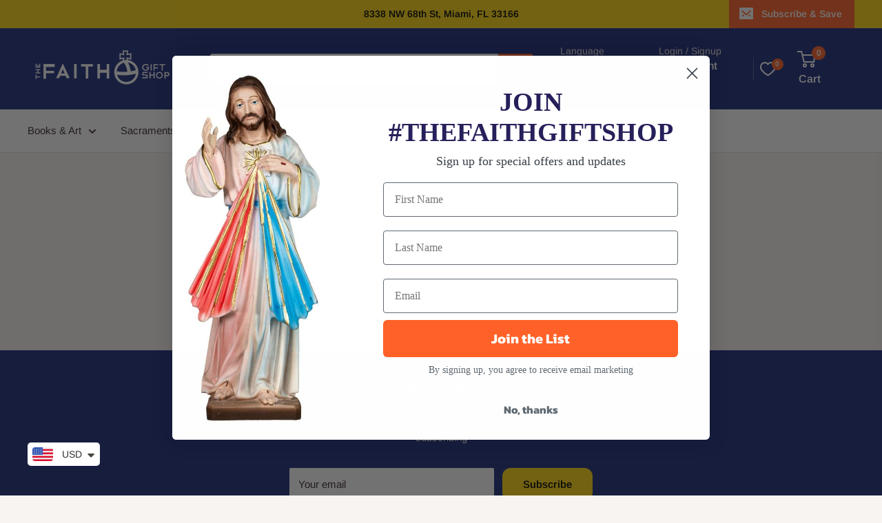

--- FILE ---
content_type: text/javascript
request_url: https://thefaithgiftshop.com/cdn/shop/t/8/assets/custom.js?v=102476495355921946141673191234
body_size: -850
content:
//# sourceMappingURL=/cdn/shop/t/8/assets/custom.js.map?v=102476495355921946141673191234


--- FILE ---
content_type: application/javascript
request_url: https://storage.googleapis.com/pdf-uploader-v2.appspot.com/the-faith-gift-shop/script/script1_3_2024_17_05_39.js?shop=the-faith-gift-shop.myshopify.com
body_size: 69778
content:
(function () { 
       const a = [{"pdfUrl":"https://pdf-uploader-v2.appspot.com.storage.googleapis.com/the-faith-gift-shop/Cata%CC%81logo-Libros/Cata%CC%81logo-Libros.pdf","id":"clqy14nnj000001s6bqosgiue","imagesUrls":["https://pdf-uploader-v2.appspot.com.storage.googleapis.com/the-faith-gift-shop/Cata%CC%81logo-Libros/Cata%CC%81logo-Libros.png"],"description":"","name":"Catálogo-Libros.pdf"}];const b = [];const c1 = {"classToAttachPdfList":"product-single__description","pdfListOptions":{"listStyleArr":["listThumbDesc"],"listContentJustify":["flex-start"],"borderColor":{"saturation":0.99,"brightness":0,"alpha":1,"hue":100},"borderRadius":8,"nameTextDeco":["none"],"boxRadius":8,"nameFontColor":{"saturation":0.99,"brightness":0,"alpha":1,"hue":100},"listPixelHeight":370,"nameBold":400,"everyOtherBgColor":{"saturation":0.91,"brightness":0.56,"alpha":1,"hue":36},"boxBorderWidth":0.1},"cssIdToAttachPdfList":"","loadScriptTagsOnWebpage":true};const reg2 = /(variant=)(.*$)/i;const e = "the-faith-gift-shop";const reg3 = /(.*\.com)(.*)/;const reg4 = /^\s{4,}/; const reg5 = /^[a-zA-Z0-9_.-\|\s\,\.\/\!]*$/;const reg6 = "|"; let str1 = "\\"; let str2 = /[(|)[\]{}*+.$^]/g

       function mergeObjects(obj1, obj2) {
        const merged = { ...obj1 };
      
        for (let key in obj2) {
          if (obj2.hasOwnProperty(key)) {
            if (typeof obj2[key] === 'object' && !Array.isArray(obj2[key])) {
              if (typeof merged[key] === 'object' && !Array.isArray(merged[key])) {
                merged[key] = mergeObjects(merged[key], obj2[key]); // Recursively merge nested objects
              } else {
                merged[key] = { ...obj2[key] }; // Clone the nested object
              }
            } else {
              merged[key] = obj2[key]; // Assign the value directly
            }
          }
        }
      
        return merged;
      }

      let def = {
        classNbrToAttachPdfList: "1",
        classToAttachPdfList: "",
        cssIdToAttachPdfList: "",
        cssInsertAdjPos: "beforeend",
        loadScriptTagsOnWebpage: true,
        searchUrlEnd: "product-test-results",
        targetClass: "#product-description-expand-content",
        inputFieldId: "Batch",
        pdfListOptions: {
          borderColor: { brightness: 0, alpha: 1, saturation: 0, hue: 30 },
          boxBorderWidth: 0,
          boxRadius: 0,
          evenListItemBackgroundColor: {
            alpha: 0.7611940298507462,
            hue: 30,
            saturation: 1,
            brightness: 0.46299999999999997,
          },
          listContentJustify: ["center"],
          listItemRadius: 40,
          listMarginX: "0",
          listMarginY: "0",
          listPixelHeight: 324,
          listStyleArr: ["listTumb"],
          nameBold: 400,
          nameFontColor: { alpha: 1, hue: 100, brightness: 0, saturation: 1 },
          nameFontSize: 16,
          nameTextDeco: ["none"],
          oddListItemBackgroundColor: {
            hue: 30,
            alpha: 1,
            brightness: 0.46299999999999997,
            saturation: 1,
          },
          settingsUpdated: { _seconds: 1654477644, _nanoseconds: 43000000 },
          settingsUpdated1: { _seconds: 1654477643, _nanoseconds: 680000000 },
          thumbSize: 36,
        },
        pdfViewerOptions: {
          pdfViewerUrl:"https://pdf-uploader-v2.appspot.com.storage.googleapis.com/web/viewer.html?file="
        }
      };

      // let c = { ...def, ...c1 };
      let c = mergeObjects(def, c1);

      window.PDF_UploaderDB = window.PDF_UploaderDB || {};

      // if (PDF_UploaderDB.ran) return;
      // PDF_UploaderDB.ran = true;

      PDF_UploaderDB.a = a;
      PDF_UploaderDB.b = b;
      PDF_UploaderDB.c = c;
      // PDF_UploaderDB.d = d;
      PDF_UploaderDB.e = e;
      PDF_UploaderDB.reg3 = reg3;
      PDF_UploaderDB.reg2 = reg2;
      PDF_UploaderDB.reg4 = reg4;
      PDF_UploaderDB.reg5 = reg5;
      PDF_UploaderDB.reg6 = reg6;
      PDF_UploaderDB.str1 = str1;
      PDF_UploaderDB.str2 = str2;

      return (async function dyna() {
        var loadScript = function (url, callback) {
          var myScript = document.createElement("script");
          myScript.type = "text/javascript";

          if (myScript.readyState) {
            myScript.onreadystatechange = function () {
              if (
                myScript.readyState == "loaded" ||
                myScript.readyState == "complete"
              ) {
                myScript.onreadystatechange = null;
                callback();
              }
              myScript;
            };
            // For any other browser.
          } else {
            myScript.onload = function () {
              callback();
            };
          }
          myScript.src = url;

          document.getElementsByTagName("head")[0].appendChild(myScript);
          // document.body.appendChild(myScript);
          // myScript.addEventListener("load", callback, false);
        };

        loadScript(
          "https://cdnjs.cloudflare.com/ajax/libs/jquery/3.0.0/jquery.min.js",
          () => {
            // jQuery191 = jQuery.noConflict(true);
            var $j = jQuery.noConflict();
            myAppJavaScript($j, a, b, c, reg2);
          }
        );

        const myAppJavaScript = ($, a, b, c, reg2) => {
          if (a === "empty") {
            console.log("PDF Uploader -> NO Pdfs v1");
            return;
          }
          if (b === "empty") {
            b = [];
          }
          console.log("PDF Uploader script v1 running!");
          var css =
            "#pdf-main-container{width:100%;margin:2px auto}#pdf-contents{display:none}#pdf-meta{overflow:hidden;margin:0 0 20px 0}#pdf-canvas{border:1px;border-style:solid;box-sizing:border-box}.spinner{margin:100px auto 0;width:70px;text-align:center}.spinner>div{width:18px;height:18px;background-color:#333;border-radius:100%;display:inline-block;-webkit-animation:sk-bouncedelay 1.4s infinite ease-in-out both;animation:sk-bouncedelay 1.4s infinite ease-in-out both}.spinner .bounce1{-webkit-animation-delay:-.32s;animation-delay:-.32s}.spinner .bounce2{-webkit-animation-delay:-.16s;animation-delay:-.16s}@-webkit-keyframes sk-bouncedelay{0%,100%,80%{-webkit-transform:scale(0)}40%{-webkit-transform:scale(1)}}@keyframes sk-bouncedelay{0%,100%,80%{-webkit-transform:scale(0);transform:scale(0)}40%{-webkit-transform:scale(1);transform:scale(1)}}";

          var pdfModalCss =
            ".open-pdfModal{cursor:pointer;font-weight:700;color:rgb(255, 255, 255);padding-left:.75rem;padding-right:.75rem;border-radius:5px}.pdfModal{position:fixed;top:0;left:0;right:0;bottom:0;display:flex;align-items:center;justify-content:center;padding:1rem;background: rgba(0, 0, 0, 0.6);cursor:pointer;visibility:hidden;opacity:0;transition:all .35s ease-in}.pdfModal.is-visible{visibility:visible;opacity:1;z-index: 99999}.pdfModal-dialog{position:relative;width:90vw;max-width:1900px;display:block; margin: auto; max-height:100vh;border-radius:5px;background:rgb(255, 255, 255);overflow:auto;cursor:default}.pdfModal-dialog>*{padding:0.5rem}.pdfModal-footer,.pdfModal-header{background:rgb(245, 245, 245)}.pdfModal-header{display:flex;align-items:center;justify-content:space-between}.pdfModal-header .close-pdfModal{font-size:1rem}.pdfModal p+p{margin-top:1rem}";

          var style = document.createElement("style");
          style.type = "text/css";
          document.getElementsByTagName("head")[0].appendChild(style);
          if (style.styleSheet) {
            // This is required for IE8 and below.
            style.styleSheet.cssText = css;
          } else {
            style.appendChild(document.createTextNode(css));
          }

          var style2 = document.createElement("style");
          style2.type = "text/css";
          document.getElementsByTagName("head")[0].appendChild(style2);
          if (style2.styleSheet) {
            // This is required for IE8 and below.
            style2.styleSheet.cssText = pdfModalCss;
          } else {
            style2.appendChild(document.createTextNode(pdfModalCss));
          }

          const removePdfListWrapperFromDom = () => {
            // remove old pdfContainerWrapper should there be any
            let obj = document.getElementsByClassName("pdfContainerWrapper");
            let i = obj.length;
            while (i--) {
              obj[i].remove();
            }
          };

          const removeModalWrapperFromDom = () => {
            let obj1 = document.getElementsByClassName(
              "pdfModalContainerWrapper"
            );
            let y = obj1.length;
            while (y--) {
              obj1[y].remove();
            }
          };

          var __ALL_PDFS = [];
          let __CUR_PDF_URL = "";

          function checkAllPdfsIfCodeIsPasted(currentNode) {
            let html = "";
            let rep;
            let frag;
            let parent = currentNode.parentNode;
            a.map((pdf) => {
              //escape special character that might be in the name that would couse issues with regex search
              let cleanName = pdf.name.replaceAll(str2, (x) => {
                return str1 + x;
              });
              //  console.log("cleanName=>",cleanName)
              let regExPdfId = new RegExp(pdf.id),
                pdfIdForIframe = new RegExp("E" + pdf.id + "E"),
                regExPdfName = new RegExp(cleanName),
                loadingForEmbedded = new RegExp(
                  "Please wait, loading to embed PDF ID " + pdf.id
                ),
                loadingForOverlay = new RegExp(
                  "Please wait, loading PDF ID " + pdf.id
                ),
                spinnerForOverlay = new RegExp("S" + pdf.id + "S"),
                spinnerForEmbeded = new RegExp("SE" + pdf.id + "SE"),
                oldPdfNameIframe = new RegExp(
                  "#o#" + pdf.id + "#o#" || "#O#" + pdf.id + "#O#"
                ),
                oldIdIn = new RegExp("#" + pdf.id + "#");
              if (pdfIdForIframe.test(currentNode.data)) {
                frag = (function () {
                  console.log("pdfIdForIframe=>");
                  html =
                    '<iframe style="width:90vw;height:90vh;width:100%;max-height:1000px;object-fit: fill;" id="pdfIframe" title="Inline Frame Example" src="https://pdf-uploader-v2.appspot.com.storage.googleapis.com/web/viewer.html?file=' +
                    pdf.pdfUrl +
                    '"></iframe>';
                  (wrap = document.createElement("div")),
                    (frag = document.createDocumentFragment());
                  wrap.innerHTML = html;
                  while (wrap.firstChild) {
                    frag.appendChild(wrap.firstChild);
                  }
                  return frag;
                })();
                parent.insertBefore(frag, currentNode);
                parent.removeChild(currentNode);
                parent.parntNode;
              }
              if (loadingForEmbedded.test(currentNode.data)) {
                console.log("loadingForEmbedded=>");
                frag = (function () {
                  html =
                    '<iframe style="width:90vw;height:90vh;width:100%;max-height:1000px;object-fit: fill;" id="pdfIframe" title="Inline Frame Example" src="https://pdf-uploader-v2.appspot.com.storage.googleapis.com/web/viewer.html?file=' +
                    pdf.pdfUrl +
                    '"></iframe>';
                  (wrap = document.createElement("div")),
                    (frag = document.createDocumentFragment());
                  wrap.innerHTML = html;
                  while (wrap.firstChild) {
                    frag.appendChild(wrap.firstChild);
                  }
                  return frag;
                })();
                parent.insertBefore(frag, currentNode);
                parent.removeChild(currentNode);
                parent.parntNode;
                return;
              }
              if (spinnerForEmbeded.test(currentNode.data)) {
                console.log("spinnerForEmbeded=>");
                frag = (function () {
                  html =
                    '<iframe style="width:90vw;height:90vh;width:100%;max-height:1000px;object-fit: fill;" id="pdfIframe" title="Inline Frame Example" src="https://pdf-uploader-v2.appspot.com.storage.googleapis.com/web/viewer.html?file=' +
                    pdf.pdfUrl +
                    '"></iframe>';
                  (wrap = document.createElement("div")),
                    (frag = document.createDocumentFragment());
                  wrap.innerHTML = html;
                  while (wrap.firstChild) {
                    frag.appendChild(wrap.firstChild);
                  }
                  return frag;
                })();
                parent.insertBefore(frag, currentNode);
                parent.style.display = "flex";
                parent.removeChild(currentNode);
                trash = parent.nextElementSibling;
                parent.parentElement.removeChild(trash);
                return;
              }
              if (loadingForOverlay.test(currentNode.data)) {
                frag = (function () {
                  //if name is surrounded ending with o# we want to embed the iframe in the page
                  console.log("loadingForOverlay=>");
                  // otherwise we want to make the name a clickable link and display the pdf in our existing iframe modal
                  rep = (text) => {
                    text = pdf.name;
                    console.log("loadingForOverlay it to=>", text);
                    return (
                      "<a data-open-inline=pdfModal data-position=1 data-url=" +
                      pdf.pdfUrl +
                      ' ><span style="font-weight: bold;cursor:pointer">' +
                      text +
                      "</span></a>"
                    );
                  };
                  html = currentNode.data.replace(loadingForOverlay, rep);

                  (wrap = document.createElement("div")),
                    (frag = document.createDocumentFragment());
                  wrap.innerHTML = html;
                  while (wrap.firstChild) {
                    frag.appendChild(wrap.firstChild);
                  }
                  return frag;
                })();
                parent.insertBefore(frag, currentNode);
                parent.removeChild(currentNode);
                parent.parntNode;
                return;
              }
              if (spinnerForOverlay.test(currentNode.data)) {
                console.log("currentNode.data=>", currentNode.data);
                console.log("currentNode=>", currentNode);
                // debugger;
                frag = (function () {
                  //if name is surrounded ending with o# we want to embed the iframe in the page
                  console.log("spinnerForOverlay=>");
                  // otherwise we want to make the name a clickable link and display the pdf in our existing iframe modal
                  rep = (text) => {
                    text = pdf.name;
                    console.log("spinnerForOverlay it to=>", text);
                    return (
                      "<a data-open-inline=pdfModal data-position=1 data-url=" +
                      pdf.pdfUrl +
                      ' ><span style="font-weight: bold;cursor:pointer">' +
                      text +
                      "</span></a>"
                    );
                  };
                  html = currentNode.data.replace(spinnerForOverlay, rep);

                  (wrap = document.createElement("div")),
                    (frag = document.createDocumentFragment());
                  wrap.innerHTML = html;
                  while (wrap.firstChild) {
                    frag.appendChild(wrap.firstChild);
                  }
                  return frag;
                })();
                parent.insertBefore(frag, currentNode);
                parent.style.display = "flex";
                parent.removeChild(currentNode);
                trash = parent.nextElementSibling;
                parent.parentElement.removeChild(trash);
                return;
              }

              if (oldPdfNameIframe.test(currentNode.data)) {
                frag = (function () {
                  html =
                    '<iframe style="width:90vw;height:90vh;width:100%;max-height:1000px;object-fit: fill;" id="pdfIframe" title="Inline Frame Example" src="https://pdf-uploader-v2.appspot.com.storage.googleapis.com/web/viewer.html?file=' +
                    pdf.pdfUrl +
                    '"></iframe>';
                  (wrap = document.createElement("div")),
                    (frag = document.createDocumentFragment());
                  wrap.innerHTML = html;
                  while (wrap.firstChild) {
                    frag.appendChild(wrap.firstChild);
                  }
                  return frag;
                })();
                parent.insertBefore(frag, currentNode);
                parent.removeChild(currentNode);
                parent.parntNode;
              }

              if (oldIdIn.test(currentNode.data)) {
                console.log("oldIdIn=>", currentNode.data);
                frag = (function () {
                  // currentNode.data = currentNode.data.replaceAll("#", "");
                  // otherwise we want to make the name a clickable link and display the pdf in our existing iframe modal
                  rep = (text) => {
                    console.log("found Id=>", text);
                    text = pdf.name;
                    console.log("named it to=>", text);
                    return (
                      "<a data-open-inline=pdfModal data-position=1 data-url=" +
                      pdf.pdfUrl +
                      ' ><span style="font-weight: bold;cursor:pointer">' +
                      text +
                      "</span></a>"
                    );
                  };
                  html = currentNode.data.replace(oldIdIn, rep);
                  (wrap = document.createElement("div")),
                    (frag = document.createDocumentFragment());
                  wrap.innerHTML = html;
                  while (wrap.firstChild) {
                    frag.appendChild(wrap.firstChild);
                  }
                  return frag;
                })();
                parent.insertBefore(frag, currentNode);
                parent.removeChild(currentNode);
                parent.parntNode;
              } else if (
                regExPdfId.test(currentNode.data) &&
                !pdfIdForIframe.test(currentNode.data)
              ) {
                frag = (function () {
                  //if name is surrounded ending with o# we want to embed the iframe in the page
                  console.log("regExPdfId=>");
                  // otherwise we want to make the name a clickable link and display the pdf in our existing iframe modal
                  rep = (text) => {
                    console.log("found Id=>", text);
                    text = pdf.name;
                    console.log("named it to=>", text);
                    return (
                      "<a data-open-inline=pdfModal data-position=1 data-url=" +
                      pdf.pdfUrl +
                      ' ><span style="font-weight: bold;cursor:pointer">' +
                      text +
                      "</span></a>"
                    );
                  };
                  html = currentNode.data.replace(regExPdfId, rep);

                  (wrap = document.createElement("div")),
                    (frag = document.createDocumentFragment());
                  wrap.innerHTML = html;
                  while (wrap.firstChild) {
                    frag.appendChild(wrap.firstChild);
                  }
                  return frag;
                })();
                parent.insertBefore(frag, currentNode);
                parent.removeChild(currentNode);
                parent.parntNode;
              }
            });
          }

          function populatePdfListWithFilteredPdfs(sorted) {
            __ALL_PDFS = sorted;
            let obj = document.getElementById("pdfUnorderdList");
            obj.innerHTML = "";
            obj.style.display = "block";
            obj.style.margin = "0";
            obj.style.padding = "0";
            sorted.map((pdf, y) => {
              var elem = document.createElement("li");

              elem.className = "pdfClass";

              if (y % 2 === 0) {
                elem.style =
                  "background: #d4d4d4;background:#d4d4d4;border-bottom: 1px;border-bottom-color: #c1c0c0;border-bottom-style: solid;margin-bottom: 2px; list-style: none";
              }
              // elem.innerHTML =
              //   '<div style="display: flex;flex-direction: row;justify-content:flex-start;align-items: center;"><a class=open-pdfModal id=upload-button' +
              //   y +
              //   "type=button data-open=pdfModal data-position=" +
              //   y +
              //   "><img src=" +
              //   pdf.imagesUrls[0] +
              //   ' style="height:55px;margin:4px;width:40px"></a><div style="margin:2px;flex-grow:1"><h5 style="margin:2px">' +
              //   pdf.name +
              //   '</h5><p style="margin:2px">' +
              //   pdf.description +
              //   "</p></div>";

              if (c.pdfListOptions?.oddListItemBackgroundColor) {
                if (y % 2 === 0) {
                  elem.style =
                    "background:hsla(" +
                    c.pdfListOptions?.oddListItemBackgroundColor?.hue +
                    ", " +
                    Math.floor(
                      c.pdfListOptions?.oddListItemBackgroundColor?.saturation *
                        100
                    ) +
                    "%, " +
                    Math.floor(
                      c.pdfListOptions?.oddListItemBackgroundColor?.brightness *
                        100
                    ) +
                    "%," +
                    c.pdfListOptions?.oddListItemBackgroundColor?.alpha +
                    ");list-style: none; border-bottom: 0px,solid rgb(192,192,192); margin-bottom: 2px; display: flex; justify-content:" +
                    c.pdfListOptions?.listContentJustify +
                    ";min-height:30px;padding:0px; border-radius:" +
                    (c.pdfListOptions?.listItemRadius || "0") +
                    "px";
                  // elem.innerHTML= '<div>hello'+ y +'</div>'
                } else {
                  elem.style =
                    "background:hsla(" +
                    c.pdfListOptions?.evenListItemBackgroundColor?.hue +
                    ", " +
                    Math.floor(
                      c.pdfListOptions?.evenListItemBackgroundColor
                        ?.saturation * 100
                    ) +
                    "%, " +
                    Math.floor(
                      c.pdfListOptions?.evenListItemBackgroundColor
                        ?.brightness * 100
                    ) +
                    "%," +
                    c.pdfListOptions?.evenListItemBackgroundColor?.alpha +
                    ");list-style: none; border-bottom: 0px,solid rgb(192,192,192); margin-bottom: 2px; display: flex; justify-content:" +
                    c.pdfListOptions?.listContentJustify +
                    ";min-height:30px;padding:0px; border-radius:" +
                    (c.pdfListOptions?.listItemRadius || "0") +
                    "px";
                }
              }

              if (
                c.pdfListOptions?.listStyleArr &&
                c.pdfListOptions?.listStyleArr[0] === "listThumbDesc"
              ) {
                elem.innerHTML =
                  '<a class=open-pdfModal style="border:none; cursor:pointer" id=upload-button' +
                  y +
                  "type=button data-open=pdfModal data-position=" +
                  y +
                  '><div style="display: flex; flex-direction: row; justify-content: flex-start; align-items: center;"><div style="margin:4px"><img src=' +
                  pdf.imagesUrls[0] +
                  '  style="display:block;height:' +
                  (c.pdfListOptions?.thumbSize || "60") +
                  "px;width:" +
                  (c.pdfListOptions.thumbSize * 0.77 || "46px") +
                  'px;margin:0px"></div><div style="margin: 2px; flex-grow: 1"><p style="margin:2px; font-size: ' +
                  (c.pdfListOptions?.nameFontSize || "19") +
                  "px; color:hsla(" +
                  c.pdfListOptions?.nameFontColor?.hue +
                  ", " +
                  Math.floor(
                    c.pdfListOptions?.nameFontColor?.saturation * 100
                  ) +
                  "%, " +
                  Math.floor(
                    c.pdfListOptions?.nameFontColor?.brightness * 100
                  ) +
                  "%," +
                  c.pdfListOptions?.nameFontColor?.alpha +
                  ");font-weight:" +
                  c.pdfListOptions?.nameBold +
                  "; text-decoration:" +
                  c.pdfListOptions?.nameTextDeco +
                  '">' +
                  pdf.name +
                  '</p><p style="margin: 2px">' +
                  pdf.description +
                  "</p> </div></div></a>";
              }
              if (
                c.pdfListOptions?.listStyleArr &&
                c.pdfListOptions?.listStyleArr[0] === "listTumb"
              ) {
                elem.innerHTML =
                  '<a class=open-pdfModal style="border:none; cursor:pointer" id=upload-button' +
                  y +
                  "type=button data-open=pdfModal data-position=" +
                  y +
                  '><div style="display: flex; flex-direction: row; justify-content: flex-start; align-items: center;"><div style="margin:4px"><img src=' +
                  pdf.imagesUrls[0] +
                  '  style="display:block;height:' +
                  (c.pdfListOptions?.thumbSize || "60") +
                  "px;width:" +
                  (c.pdfListOptions.thumbSize * 0.77 || "46") +
                  'px;margin:0px"></div><div style="margin: 2px; flex-grow: 1"><p style="margin:2px; font-size:' +
                  (c.pdfListOptions?.nameFontSize || "19") +
                  "px; color:hsla(" +
                  c.pdfListOptions?.nameFontColor?.hue +
                  ", " +
                  Math.floor(
                    c.pdfListOptions?.nameFontColor?.saturation * 100
                  ) +
                  "%, " +
                  Math.floor(
                    c.pdfListOptions?.nameFontColor?.brightness * 100
                  ) +
                  "%," +
                  c.pdfListOptions?.nameFontColor?.alpha +
                  ");font-weight:" +
                  c.pdfListOptions?.nameBold +
                  "; text-decoration:" +
                  c.pdfListOptions?.nameTextDeco +
                  '">' +
                  pdf.name +
                  "</p></div></div></a>";
              }
              if (
                c.pdfListOptions?.listStyleArr &&
                c.pdfListOptions?.listStyleArr[0] === "list"
              ) {
                elem.innerHTML =
                  '<a class=open-pdfModal style="border:none; cursor:pointer" id=upload-button' +
                  y +
                  "type=button data-open=pdfModal data-position=" +
                  y +
                  '><div style="display: flex; flex-direction: row; justify-content: flex-start; align-items: center;"><div style="margin: 2px; flex-grow: 1"><p style="margin:2px; font-size:' +
                  (c.pdfListOptions?.nameFontSize || "19") +
                  "px; color:hsla(" +
                  c.pdfListOptions?.nameFontColor?.hue +
                  ", " +
                  Math.floor(
                    c.pdfListOptions?.nameFontColor?.saturation * 100
                  ) +
                  "%, " +
                  Math.floor(
                    c.pdfListOptions?.nameFontColor?.brightness * 100
                  ) +
                  "%," +
                  c.pdfListOptions?.nameFontColor?.alpha +
                  ");font-weight:" +
                  c.pdfListOptions?.nameBold +
                  "; text-decoration:" +
                  c.pdfListOptions?.nameTextDeco +
                  '">' +
                  pdf.name +
                  "</p></div></div></a>";
              }

              obj.appendChild(elem);
            });

            const openEls = document.querySelectorAll("[data-open]");
            const closeEls = document.querySelectorAll("[data-close]");
            const isVisible = "is-visible";
            for (const el of openEls) {
              el.addEventListener("click", function (e) {
                const pdfModalId = this.dataset.open;

                showPDF(__ALL_PDFS[this.dataset.position].pdfUrl);
                document.getElementById(pdfModalId).classList.add(isVisible);
              });
            }

            for (const el of closeEls) {
              el.addEventListener("click", function () {
                $("#page-loader").show();
                $("#pdf-loader").show();
                $("#pdf-contents").hide();
                $("#pdf-canvas").hide();
                this.parentElement.parentElement.parentElement.classList.remove(
                  isVisible
                );
              });
            }
          }

          function catchOrigianlPdfs(url) {
            //remove old pdfModalContainerWrapper schould there be any
            // let obj1 = document.getElementsByClassName(
            //   "pdfModalContainerWrapper"
            // );
            // let y = obj1.length;
            // while (y--) {
            //   obj1[y].remove();
            // }

            //remove old pdfModalContainerWrapper schould there be any
            // let obj3 = document.getElementsByClassName("searchBarWrapper");
            // let g = obj3.length;
            // while (g--) {
            //   obj3[g].remove();
            // }

            // check all PdfVaris if handle is included in url
            let variArr = [];
            let handle = "";
            let incl = b.map((va) => {
              if (url.includes(va.handle)) {
                variArr.push(va);
                handle = va.handle;
              }
            });

            if (variArr.length === 0) {
              return;
            }
            // remove old pdfContainerWrapper should there be any
            let obj = document.getElementsByClassName("pdfContainerWrapper");
            let i = obj.length;
            while (i--) {
              obj[i].remove();
            }

            if (url.includes("variant=")) {
              let variantId = url.match(d)[2];

              // go through all pdfVaris and look which ones have the varinatID
              let arr1 = [];
              let arr2 = [];
              let isin = b.map((obj) => {
                if (obj.variId === variantId) {
                  arr1.push(obj);
                }
              });
              if (arr1.length === 0) {
                console.log("no Product Variant Id matches any pdfVaris id");
                return;
              } else {
                a.map((obj) => {
                  arr1.map((ob1) => {
                    if (obj.id === ob1.pdfId) {
                      arr2.push(obj);
                    }
                  });
                });
                console.log(
                  "hurray we found PDFs based on the product variant"
                );
                // addPdfListProductPage(arr2);
              }
            } else {
              let arr1 = [];
              let arr2 = [];
              let isin = b.map((obj) => {
                if (obj.handle === handle && obj.position <= 1) {
                  arr1.push(obj);
                }
              });
              if (arr1.length === 0) {
                console.log("no variant found based on handle and pos 1 or 0");
                return;
              } else {
                a.map((obj) => {
                  arr1.map((ob1) => {
                    if (obj.id === ob1.pdfId) {
                      arr2.push(obj);
                    }
                  });
                });
                console.log(
                  "hurray found pdfs based on handle and pos 0 or1 ",
                  arr2
                );

                // addPdfListProductPage(arr2);
              }
            }
            urlString = window.location.href;
          }

          // find
          function findAndReplace(searchNode = null) {
            let childNodes = (searchNode || document.body).childNodes,
              cnLength = childNodes.length,
              excludes = [
                "meta",
                "html",
                "head",
                "style",
                "title",
                "link",
                "script",
                "object",
                "iframe",
                "symbol",
                "path",
                "rect",
                "svg",
              ];
            while (cnLength--) {
              var currentNode = childNodes[cnLength];
              if (
                currentNode.nodeType === 1 &&
                excludes.indexOf(currentNode.nodeName.toLowerCase()) === -1
              ) {
                findAndReplace(currentNode);
              }

              if (
                currentNode.data === undefined ||
                typeof currentNode.data !== "string" ||
                currentNode.data.length < 6 ||
                // reg4.test(currentNode.data) ||
                currentNode.nodeType !== 3
                // !reg5.test(currentNode.data)
              ) {
                // console.log("currentNode.didnt make it=>",encodeURI(currentNode.data))
                // console.log("currentNode.didnt make it node=>",currentNode.nodeType)
                continue;
              }
              checkAllPdfsIfCodeIsPasted(currentNode);
            }
            return;
          }

          const searchDomForPdfNameOccurrences = async () => {
            findAndReplace();
            // findAndReplacePdfId(pdf.id, pdf);
            // });

            //add selectors to make the found occurrences clickable
            const openEls = document.querySelectorAll("[data-open-inline]");
            const closeEls = document.querySelectorAll("[data-close]");
            const isVisible = "is-visible";

            for (const el of openEls) {
              el.addEventListener("click", function (e) {
                const pdfModalId = this.dataset.openInline;

                showPDF(this.dataset.url);
                document.getElementById(pdfModalId).classList.add(isVisible);
              });
            }
            for (const el of closeEls) {
              el.addEventListener("click", function () {
                // $("#pdf-contents").hide();
                // $("#pdf-canvas").hide();
                this.parentElement.parentElement.parentElement.classList.remove(
                  isVisible
                );
              });
            }

            document.addEventListener("click", (e) => {
              // console.log("clicked pdfModal.is-visible")
              // $("#pdf-contents").hide();
              // $("#pdf-canvas").hide();
              if (e.target == document.querySelector(".pdfModal.is-visible")) {
                document
                  .querySelector(".pdfModal.is-visible")
                  .classList.remove(isVisible);
              }
            });

            document.addEventListener("keyup", (e) => {
              // if we press the ESC
              if (
                e.key == "Escape" &&
                document.querySelector(".pdfModal.is-visible")
              ) {
                document
                  .querySelector(".pdfModal.is-visible")
                  .classList.remove(isVisible);
              }
            });
          };

          //adds I frame with PDF to canvas in modal make modal visable
          async function showPDF(pdf_url) {
            try {
              let pdfFurl =
                "https://pdf-uploader-v2.appspot.com.storage.googleapis.com/web/viewer.html?file=" + pdf_url;

              const found = reg3.exec(pdf_url);
              pdf_url = found[2];

              if (pdf_url !== __CUR_PDF_URL) {
                // remove all old iframes
                let objF = document.getElementsByClassName("pdfIframe");
                let i = objF.length;
                while (i--) {
                  objF[i].remove();
                }
                let olCan = document.getElementById("pdf-canvas");
                var iframePDF = document.createElement("iframe");
                // iframe.style.display = "none";
                iframePDF.src =
                  "https://pdf-uploader-v2.appspot.com.storage.googleapis.com/web/viewer.html?file=" +
                  pdf_url;
                iframePDF.classList.add("pdfIframe");
                iframePDF.style.width = "100%";
                iframePDF.style.maxWidth = "1900px";
                iframePDF.style.display = "block";
                iframePDF.style.margin = "auto";
                iframePDF.style.objectFit = "fill";
                iframePDF.style.height = "calc(90vh - 85px)";
                olCan.appendChild(iframePDF);

                __CUR_PDF_URL = pdf_url;
              }
              $(".spinner").hide();
              $("#pdf-contents").show();
              $("#pdf-canvas").show();
            } catch (error) {
              console.log("ERROR", error);
            }
          }

          // create one invisible container for the pdfModal and attach it to the body, we will make it visable as needed.
          const createPdfModal = () => {
            var pdfModalContainerWrapper = document.createElement("div");
            pdfModalContainerWrapper.className = "pdfModalContainerWrapper";

            var pdfModal = document.createElement("div");
            pdfModal.innerHTML =
              '<div class="pdfModal-dialog"> <header class="pdfModal-header"><button aria-label="close pdfModal" data-close>✕</button> </header> <section class="pdfModal-content"> <div id="pdf-main-container"><div class="spinner"><div class="bounce1"></div><div class="bounce2"></div><div class="bounce3"></div></div><div id="pdf-contents"><div id="pdf-canvas" style="100%"></div> </div></div></section> <footer class="pdfModal-footer"><a style="text-decoration:none;font-size:xx-small;color: #cbcbcb;" target="_blank" href="https://apps.shopify.com/pdf-uploader">PDF Uploader</a></footer> </div>';
            pdfModal.className = "pdfModal";
            pdfModal.id = "pdfModal";

            //attach the pdfModals to the pdfModal div
            pdfModalContainerWrapper.appendChild(pdfModal);

            //attach the pdfModalContainerWrapper to the dom after the
            document.body.appendChild(pdfModalContainerWrapper);
          };

          //create list of available PDFs of current product and attach it to after the selected option into the Dom
          const addPdfList = (data) => {
            var collator = new Intl.Collator(undefined, {
              numeric: true,
              sensitivity: "base",
            });

            let sorted = data.sort(collator.compare);
            __ALL_PDFS = sorted;
            const len = data.length;

            // Crete PdfContainerWrapper to hold the list with available pdfs
            var pdfContainerWrapper = document.createElement("div");
            pdfContainerWrapper.innerHTML =
              '<div style="display: table;clear: both;"></div>';
            pdfContainerWrapper.className = "pdfContainerWrapper";

            // create container for pdf list with dynamic size
            var container = document.createElement("div");
            container.className = "pdfContainer";
            if (!!c.pdfListOptions) {
              container.style =
                "max-height:" +
                c.pdfListOptions?.listPixelHeight +
                "px;overflow:auto;margin:" +
                (c.pdfListOptions?.listMarginX || "0") +
                "px " +
                (c.pdfListOptions?.listMarginY || "0") +
                "px;border-style:solid;border-width:" +
                c.pdfListOptions?.boxBorderWidth +
                "px;border-color:hsla(" +
                c.pdfListOptions?.borderColor?.hue +
                ", " +
                Math.floor(c.pdfListOptions?.borderColor?.saturation * 100) +
                "%, " +
                Math.floor(c.pdfListOptions?.borderColor?.brightness * 100) +
                "%," +
                c.pdfListOptions?.borderColor?.alpha +
                "); border-radius:" +
                c.pdfListOptions?.boxRadius +
                "px;display:block";
              var unorderdList = document.createElement("ul");
              unorderdList.style = "margin:0px;padding:0px";
            } else {
              container.style =
                "max-height:250px;overflow:scroll;margin:0px 0px;border-style:solid;border-width:1px;border-color:#969393";

              var unorderdList = document.createElement("ul");
              unorderdList.style =
                "li:nth-child(odd){background: #e9e9e9;}; margin:0px;padding:0px";
            }

            //put container in PDFContainerWrapper
            pdfContainerWrapper.appendChild(container);
            container.appendChild(unorderdList);

            if (c.pdfListOptions?.listStyleArr[0] === "thumb") {
              sorted.map((pdf, y) => {
                var elem = document.createElement("li");

                if (y % 2 === 0) {
                  elem.style =
                    "background:hsla(" +
                    c.pdfListOptions?.oddListItemBackgroundColor?.hue +
                    ", " +
                    Math.floor(
                      c.pdfListOptions?.oddListItemBackgroundColor?.saturation *
                        100
                    ) +
                    "%, " +
                    Math.floor(
                      c.pdfListOptions?.oddListItemBackgroundColor?.brightness *
                        100
                    ) +
                    "%," +
                    c.pdfListOptions?.oddListItemBackgroundColor?.alpha +
                    ");list-style: none; border-bottom: 0px,solid rgb(192,192,192); margin-bottom: 2px; display: flex; justify-content:" +
                    c.pdfListOptions?.listContentJustify +
                    ";min-height:30px;padding:0px; border-radius:" +
                    (c.pdfListOptions?.listItemRadius || "0") +
                    "px";
                  // elem.innerHTML= '<div>hello'+ y +'</div>'
                } else {
                  elem.style =
                    "background:hsla(" +
                    c.pdfListOptions?.evenListItemBackgroundColor?.hue +
                    ", " +
                    Math.floor(
                      c.pdfListOptions?.evenListItemBackgroundColor
                        ?.saturation * 100
                    ) +
                    "%, " +
                    Math.floor(
                      c.pdfListOptions?.evenListItemBackgroundColor
                        ?.brightness * 100
                    ) +
                    "%," +
                    c.pdfListOptions?.evenListItemBackgroundColor?.alpha +
                    ");list-style: none; border-bottom: 0px,solid rgb(192,192,192); margin-bottom: 2px; display: flex; justify-content:" +
                    c.pdfListOptions?.listContentJustify +
                    ";min-height:30px;padding:0px; border-radius:" +
                    (c.pdfListOptions?.listItemRadius || "0") +
                    "px";
                }
                if (pdf.imagesUrls.length > 2) {
                  elem.innerHTML =
                    '<a class=open-pdfModal style="border:none; cursor:pointer" id="upload-button' +
                    y +
                    '" type="button" data-open="pdfModal" data-position=' +
                    y +
                    '><div style="display: flex; flex-direction: row; justify-content: flex-start; align-items: center;"><div style="margin:4px"><img src=' +
                    pdf.imagesUrls[0] +
                    ' style="display:block;height:' +
                    (c.pdfListOptions?.thumbSize || "60") +
                    "px;width: " +
                    (c.pdfListOptions.thumbSize * 0.77 || "46px") +
                    'px;margin:0px"> </div> </div></a><a class=open-pdfModal style="border:none; cursor:pointer" id="upload-button' +
                    y +
                    '" type="button" data-open="pdfModal" data-position=' +
                    y +
                    '><div style="display: flex; flex-direction: row; justify-content: flex-start; align-items: center;"><div style="margin:4px"><img src=' +
                    pdf.imagesUrls[1] +
                    ' style="display:block;height:' +
                    (c.pdfListOptions?.thumbSize || "60") +
                    "px;width: " +
                    (c.pdfListOptions.thumbSize * 0.77 || "46px") +
                    'px;margin:0px"> </div> </div></a><a class=open-pdfModal style="border:none; cursor:pointer" id="upload-button' +
                    y +
                    '" type="button" data-open="pdfModal" data-position=' +
                    y +
                    '><div style="display: flex; flex-direction: row; justify-content: flex-start; align-items: center;"><div style="margin:4px"><img src=' +
                    pdf.imagesUrls[2] +
                    ' style="display:block;height:' +
                    (c.pdfListOptions?.thumbSize || "60") +
                    "px;width: " +
                    (c.pdfListOptions.thumbSize * 0.77 || "46px") +
                    'px;margin:0px"> </div> </div></a>';
                } else if (pdf.imagesUrls.length > 1) {
                  elem.innerHTML =
                    '<a class=open-pdfModal style="border:none; cursor:pointer" id="upload-button' +
                    y +
                    '" type="button" data-open="pdfModal" data-position=' +
                    y +
                    '><div style="display: flex; flex-direction: row; justify-content: flex-start; align-items: center;"><div style="margin:4px"><img src=' +
                    pdf.imagesUrls[0] +
                    ' style="display:block;height:' +
                    (c.pdfListOptions?.thumbSize || "60") +
                    "px;width: " +
                    (c.pdfListOptions.thumbSize * 0.77 || "46px") +
                    'px;margin:0px"> </div> </div></a><a class=open-pdfModal style="border:none; cursor:pointer" id="upload-button' +
                    y +
                    '" type="button" data-open="pdfModal" data-position=' +
                    y +
                    '><div style="display: flex; flex-direction: row; justify-content: flex-start; align-items: center;"><div style="margin:4px"><img src=' +
                    pdf.imagesUrls[1] +
                    ' style="display:block;height:' +
                    (c.pdfListOptions?.thumbSize || "60") +
                    "px;width: " +
                    (c.pdfListOptions.thumbSize * 0.77 || "46px") +
                    'px;margin:0px"> </div> </div></a>';
                } else {
                  elem.innerHTML =
                    '<a class=open-pdfModal style="border:none; cursor:pointer" id="upload-button' +
                    y +
                    '" type="button" data-open="pdfModal" data-position=' +
                    y +
                    '><div style="display: flex; flex-direction: row; justify-content: flex-start; align-items: center;"><div style="margin:4px"><img src=' +
                    pdf.imagesUrls[0] +
                    ' style="display:block;height:' +
                    (c.pdfListOptions?.thumbSize || "60") +
                    "px;width: " +
                    (c.pdfListOptions.thumbSize * 0.77 || "46px") +
                    'px;margin:0px"> </div> </div></a>';
                }

                unorderdList.appendChild(elem);
              });
            } else if (!!c.pdfListOptions) {
              sorted.map((pdf, y) => {
                var elem = document.createElement("li");
                // console.log("test=>")
                if (c.pdfListOptions?.everyOtherBgColor) {
                  if (y % 2 === 0) {
                    elem.style =
                      "background:hsla(" +
                      c.pdfListOptions?.everyOtherBgColor?.hue +
                      ", " +
                      Math.floor(
                        c.pdfListOptions?.everyOtherBgColor?.saturation * 100
                      ) +
                      "%, " +
                      Math.floor(
                        c.pdfListOptions?.everyOtherBgColor?.brightness * 100
                      ) +
                      "%," +
                      c.pdfListOptions?.everyOtherBgColor?.alpha +
                      ");list-style: none; border-bottom: 0px,solid rgb(192,192,192); margin-bottom: 2px; display: flex; justify-content:" +
                      c.pdfListOptions?.listContentJustify +
                      ";min-height:30px;padding:0px; border-radius:" +
                      (c.pdfListOptions?.listItemRadius || "0") +
                      "px";
                    // elem.innerHTML= '<div>hello'+ y +'</div>'
                  } else {
                    elem.style =
                      "list-style: none; border-bottom: 0px,solid rgb(192,192,192); margin-bottom: 2px; display: flex; justify-content:" +
                      c.pdfListOptions?.listContentJustify +
                      ";min-height:30px;padding:0px; border-radius:" +
                      (c.pdfListOptions?.listItemRadius || "0") +
                      "px";
                  }
                }
                if (c.pdfListOptions?.oddListItemBackgroundColor) {
                  if (y % 2 === 0) {
                    elem.style =
                      "background:hsla(" +
                      c.pdfListOptions?.oddListItemBackgroundColor?.hue +
                      ", " +
                      Math.floor(
                        c.pdfListOptions?.oddListItemBackgroundColor
                          ?.saturation * 100
                      ) +
                      "%, " +
                      Math.floor(
                        c.pdfListOptions?.oddListItemBackgroundColor
                          ?.brightness * 100
                      ) +
                      "%," +
                      c.pdfListOptions?.oddListItemBackgroundColor?.alpha +
                      ");list-style: none; border-bottom: 0px,solid rgb(192,192,192); margin-bottom: 2px; display: flex; justify-content:" +
                      c.pdfListOptions?.listContentJustify +
                      ";min-height:30px;padding:0px; border-radius:" +
                      (c.pdfListOptions?.listItemRadius || "0") +
                      "px";
                    // elem.innerHTML= '<div>hello'+ y +'</div>'
                  } else {
                    elem.style =
                      "background:hsla(" +
                      c.pdfListOptions?.evenListItemBackgroundColor?.hue +
                      ", " +
                      Math.floor(
                        c.pdfListOptions?.evenListItemBackgroundColor
                          ?.saturation * 100
                      ) +
                      "%, " +
                      Math.floor(
                        c.pdfListOptions?.evenListItemBackgroundColor
                          ?.brightness * 100
                      ) +
                      "%," +
                      c.pdfListOptions?.evenListItemBackgroundColor?.alpha +
                      ");list-style: none; border-bottom: 0px,solid rgb(192,192,192); margin-bottom: 2px; display: flex; justify-content:" +
                      c.pdfListOptions?.listContentJustify +
                      ";min-height:30px;padding:0px; border-radius:" +
                      (c.pdfListOptions?.listItemRadius || "0") +
                      "px";
                  }
                }

                if (
                  c.pdfListOptions?.listStyleArr &&
                  c.pdfListOptions?.listStyleArr[0] === "listThumbDesc"
                ) {
                  elem.innerHTML =
                    '<a class=open-pdfModal style="border:none; cursor:pointer" id=upload-button' +
                    y +
                    "type=button data-open=pdfModal data-position=" +
                    y +
                    '><div style="display: flex; flex-direction: row; justify-content: flex-start; align-items: center;"><div style="margin:4px"><img src=' +
                    pdf.imagesUrls[0] +
                    ' style="display:block;height:' +
                    (c.pdfListOptions?.thumbSize || "60") +
                    "px;width:" +
                    (c.pdfListOptions.thumbSize * 0.77 || "46px") +
                    'px;margin:0px"></div><div style="margin: 2px; flex-grow: 1"><p style="margin:2px; font-size: ' +
                    (c.pdfListOptions?.nameFontSize || "19") +
                    "px; color:hsla(" +
                    c.pdfListOptions?.nameFontColor?.hue +
                    ", " +
                    Math.floor(
                      c.pdfListOptions?.nameFontColor?.saturation * 100
                    ) +
                    "%, " +
                    Math.floor(
                      c.pdfListOptions?.nameFontColor?.brightness * 100
                    ) +
                    "%," +
                    c.pdfListOptions?.nameFontColor?.alpha +
                    ");font-weight:" +
                    c.pdfListOptions?.nameBold +
                    "; text-decoration:" +
                    c.pdfListOptions?.nameTextDeco +
                    '">' +
                    pdf.name +
                    '</p><p style="margin: 2px">' +
                    pdf.description +
                    "</p> </div></div></a>";
                }
                if (
                  c.pdfListOptions?.listStyleArr &&
                  c.pdfListOptions?.listStyleArr[0] === "listTumb"
                ) {
                  elem.innerHTML =
                    '<a class=open-pdfModal style="border:none; cursor:pointer" id=upload-button' +
                    y +
                    "type=button data-open=pdfModal data-position=" +
                    y +
                    '><div style="display: flex; flex-direction: row; justify-content: flex-start; align-items: center;"><div style="margin:4px"><img src=' +
                    pdf.imagesUrls[0] +
                    '  style="display:block;height:' +
                    (c.pdfListOptions?.thumbSize || "60") +
                    "px;width:" +
                    (c.pdfListOptions.thumbSize * 0.77 || "46") +
                    'px;margin:0px"></div><div style="margin: 2px; flex-grow: 1"><p style="margin:2px; font-size:' +
                    (c.pdfListOptions?.nameFontSize || "19") +
                    "px; color:hsla(" +
                    c.pdfListOptions?.nameFontColor?.hue +
                    ", " +
                    Math.floor(
                      c.pdfListOptions?.nameFontColor?.saturation * 100
                    ) +
                    "%, " +
                    Math.floor(
                      c.pdfListOptions?.nameFontColor?.brightness * 100
                    ) +
                    "%," +
                    c.pdfListOptions?.nameFontColor?.alpha +
                    ");font-weight:" +
                    c.pdfListOptions?.nameBold +
                    "; text-decoration:" +
                    c.pdfListOptions?.nameTextDeco +
                    '">' +
                    pdf.name +
                    "</p></div></div></a>";
                }
                if (
                  c.pdfListOptions?.listStyleArr &&
                  c.pdfListOptions?.listStyleArr[0] === "list"
                ) {
                  elem.innerHTML =
                    '<a class=open-pdfModal style="border:none; cursor:pointer" id=upload-button' +
                    y +
                    "type=button data-open=pdfModal data-position=" +
                    y +
                    '><div style="display: flex; flex-direction: row; justify-content: flex-start; align-items: center;"><div style="margin: 2px; flex-grow: 1"><p style="margin:2px; font-size:' +
                    (c.pdfListOptions?.nameFontSize || "19") +
                    "px; color:hsla(" +
                    c.pdfListOptions?.nameFontColor?.hue +
                    ", " +
                    Math.floor(
                      c.pdfListOptions?.nameFontColor?.saturation * 100
                    ) +
                    "%, " +
                    Math.floor(
                      c.pdfListOptions?.nameFontColor?.brightness * 100
                    ) +
                    "%," +
                    c.pdfListOptions?.nameFontColor?.alpha +
                    ");font-weight:" +
                    c.pdfListOptions?.nameBold +
                    "; text-decoration:" +
                    c.pdfListOptions?.nameTextDeco +
                    '">' +
                    pdf.name +
                    "</p></div></div></a>";
                }

                unorderdList.appendChild(elem);
              });
            } else {
              sorted.map((pdf, y) => {
                var elem = document.createElement("li");
                // elem.className = "pdfClass";
                if (y % 2 === 0) {
                  elem.style =
                    "background:#d4d4d4; border-bottom: 1px;border-bottom-color: #c1c0c0;border-bottom-style: solid;margin-bottom: 2px; list-style: none";
                }
                elem.innerHTML =
                  '<div style="display: flex;flex-direction: row;justify-content:flex-start;align-items: center;"><a class=open-pdfModal id=upload-button' +
                  y +
                  "type=button data-open=pdfModal data-position=" +
                  y +
                  "><img src=" +
                  pdf.imagesUrls[0] +
                  '  style="margin:4px;height:60px;width:50px"></a><div style="margin:2px;flex-grow:1"><p style="margin:2px;font-size: 19px;">' +
                  pdf.name +
                  '</p><p style="margin:2px">' +
                  pdf.description +
                  "</p></div>";
                unorderdList.appendChild(elem);
              });
            }
            //attach the list to the dom after the anchor
            // $(pdfContainerWrapper).append(".shopify-payment-button");
            let cssClass = c.classToAttachPdfList;
            let cssId = c.cssIdToAttachPdfList;

            let cssClassNbr = 0;
            const codePasted = document.querySelector("#pdfUploader3x43");

            if (c.classNbrToAttachPdfList) {
              cssClassNbr = parseInt(c.classNbrToAttachPdfList, 10) - 1;
            }
            //find the from customer choosen element or pasted code snippet and attach PDF list after the element
            var body = document.getElementsByTagName("body")[0];
            body.appendChild(pdfContainerWrapper);
            var h = document.getElementsByClassName("pdfContainerWrapper")[0];

            if (codePasted) {
              $(pdfContainerWrapper).insertAfter(codePasted);
            } else if (cssId.length > 0) {
              let s = document.getElementById(cssId);
              // $("#" + cssId).append(pdfContainerWrapper);
              s.insertAdjacentElement(c.cssInsertAdjPos, h);
            } else if (cssClass.length > 0) {
              let s = document.getElementsByClassName(cssClass)[cssClassNbr];
              if (s === undefined) {
                console.log(
                  "was not able to find Element by code in liquid, nor by element id nor by class name"
                );
                return;
              }
              // hack to nest PDF list in children for this merchant
              if (document.location.href.includes("toughtechcoatings")) {
                s = s.children[0];
              }
              s.insertAdjacentElement(c.cssInsertAdjPos, h);
              // $(pdfContainerWrapper).append("." + cssClass);
            } else {
              $("body").append(pdfContainerWrapper);
            }

            //add selectors for funtionality
            const openEls = document.querySelectorAll("[data-open]");
            const closeEls = document.querySelectorAll("[data-close]");
            const isVisible = "is-visible";

            for (const el of openEls) {
              el.addEventListener("click", function (e) {
                const pdfModalId = this.dataset.open;
                showPDF(__ALL_PDFS[this.dataset.position].pdfUrl);
                document.getElementById(pdfModalId).classList.add(isVisible);
              });
            }

            for (const el of closeEls) {
              el.addEventListener("click", function () {
                // $("#pdf-contents").hide();
                // $("#pdf-canvas").hide();
                this.parentElement.parentElement.parentElement.classList.remove(
                  isVisible
                );
              });
            }

            document.addEventListener("click", (e) => {
              // console.log("clicked pdfModal.is-visible")
              // $("#pdf-contents").hide();
              // $("#pdf-canvas").hide();
              if (e.target == document.querySelector(".pdfModal.is-visible")) {
                document
                  .querySelector(".pdfModal.is-visible")
                  .classList.remove(isVisible);
              }
            });

            document.addEventListener("keyup", (e) => {
              // if we press the ESC
              if (
                e.key == "Escape" &&
                document.querySelector(".pdfModal.is-visible")
              ) {
                document
                  .querySelector(".pdfModal.is-visible")
                  .classList.remove(isVisible);
              }
            });
          };

          const checkUrlAndAddPdfList = async () => {
            const shop = window.Shopify.shop;
            let url = window.location.href;
            let urlString = "";
            let urlPrd = "";
            let urlVari = false;

            let variArr = [];
            let handle = "";

            const prdRegex = new RegExp("/products/*", "g");
            const variRegex = new RegExp("variant=*", "g");

            if (prdRegex.test(url)) {
              let product = prdRegex.lastIndex;
              let res = url.slice(product);
              let result = res.replace(/#.*$/, '');
              urlPrd = result.split("?")[0];
              console.log("ordUrl=>",urlPrd);

              // check all PdfVaris if handle is included in url
              b.map((va) => {
                // if url includes the name of any pdf_varis add to array
                if (urlPrd === va.handle) {
                  variArr.push(va);
                  handle = va.handle;
                }
              });
            } else {
              //if word products is not in url we can stop
              return;
            }

            if (variRegex.test(url)) {
              let vari = variRegex.lastIndex;
              let v = url.slice(vari);
              urlVari = v;
              let result = urlVari.replace(/#.*$/, '');
              urlVari = result;
              console.log("var=>",urlVari);
            }

            removePdfListWrapperFromDom();

            //remove old pdfModalContainerWrapper schould there be any
            // removeModalWrapperFromDom();

            // createPdfModal();

            // script runs everytime the site cahnges. we only care about changes in the url
            if (urlString !== url) {
              if (urlVari.length > 0) {
                let variantId = urlVari; //regex new
                // go through all pdfVaris and look which ones have the varinatID
                let arr1 = [];
                let arr2 = [];
                let isin = b.map((obj) => {
                  if (obj.variId === variantId) {
                    arr1.push(obj);
                  }
                });
                if (arr1.length === 0) {
                  console.log("no Product Variant Id matches any pdfVaris id");
                  return;
                } else {
                  a.map((obj) => {
                    arr1.map((ob1) => {
                      if (obj.id === ob1.pdfId) {
                        arr2.push(obj);
                      }
                    });
                  });
                  console.log(
                    "hurray we found PDFs based on the product variant"
                  );
                  addPdfList(arr2);
                }
              } else {
                let arr1 = [];
                let arr2 = [];
                let isin = b.map((obj) => {
                  if (obj.handle === handle && obj.position <= 1) {
                    arr1.push(obj);
                  }
                });
                if (arr1.length === 0) {
                  console.log(
                    "no variant found based on handle and pos 1 or 0"
                  );
                  return;
                } else {
                  a.map((obj) => {
                    arr1.map((ob1) => {
                      if (obj.id === ob1.pdfId) {
                        arr2.push(obj);
                      }
                    });
                  });
                  console.log(
                    "hurray found pdfs based on handle and pos 0 or1 ",
                    arr2
                  );
                  addPdfList(arr2);
                }
                urlString = window.location.href;
              }
            }
          };

          function setSearchInputListener() {
            //get the input field from database
            $(c.inputFieldId).on("input", function () {
              let value = $(c.inputFieldId).val();
              // console.log("value=>",value)
              if (value.length >= 4) {
                let re = new RegExp("(?=" + value + ")");
                let filteredClasses = a.filter((cls) => re.test(cls.name));

                populatePdfListWithFilteredPdfs(filteredClasses);
                // addPdfListProductPage(filteredClasses);
              } else if (value.length === 0) {
                catchOrigianlPdfs(urlString);
              } else {
                return;
              }
            });
          }

          

          const batchSite = () => {
            let url = window.location.href;
            window.SearchCount = 0;
            // get thte url form database
            if (url.includes(c.searchUrlEnd)) {
              let targ = document.getElementsByClassName(c.targetClass)[0];
              // targ.innerHTML = ""
              // let searchBar = document.getElementsByClassName("searchBarWrapper")[0]
              // searchBar.style.display="block"
              // Crete PdfContainerWrapper to hold the list with available pdfs as well as a header if needed
              var pdfContainerWrapper = document.createElement("div");
              pdfContainerWrapper.innerHTML =
                '<div style=display:flex;flex-direction:row;justify-content:space-between;><p style=margin:2px></p>Search Results:<p style="margin:2px"></p></div> ';
              pdfContainerWrapper.className = "pdfContainerWrapper";

              // create container for pdf list with dynamic size
              var pdfContainer = document.createElement("div");
              pdfContainer.className = "pdfContainer";

              pdfContainer.style =
                "width:100%;max-height:650px;overflow:auto;padding:4px;border-style:solid;border-width:1px;border-color:#969393";

              var unorderdList = document.createElement("ul");
              unorderdList.style = "li:nth-child(odd){background: #e9e9e9;}";
              unorderdList.style.display = "none";

              // unorderdList.innerText="please type in your batch number"
              unorderdList.setAttribute("id", "pdfUnorderdList");

              //put pdfContainer in PDFContainerWrapper
              targ.insertAdjacentElement("beforeend", pdfContainerWrapper);
              pdfContainerWrapper.appendChild(pdfContainer);
              pdfContainer.appendChild(unorderdList);

              // searchBar.appendChild(pdfContainerWrapper)
            }
          };

          const MutationObserver =
            window.MutationObserver ||
            window.WebKitMutationObserver ||
            window.MozMutationObserver;

          let lastUrl = location.href;
          new MutationObserver(() => {
            const url = location.href;
            if (url !== lastUrl) {
              lastUrl = url;
              onUrlChange();
            }
          }).observe(document, { subtree: true, childList: true });

          function onUrlChange() {
            //alert("URL changed!", location.href);
            checkUrlAndAddPdfList();
            //debugger
          }

          $(document).ready(function () {
            batchSite();
            createPdfModal();
            checkUrlAndAddPdfList();
            setSearchInputListener();
            searchDomForPdfNameOccurrences();
            // $(document).change(function (event) {

            //   checkUrlAndAddPdfList();
            // });
          });
        };
      })();
    })()